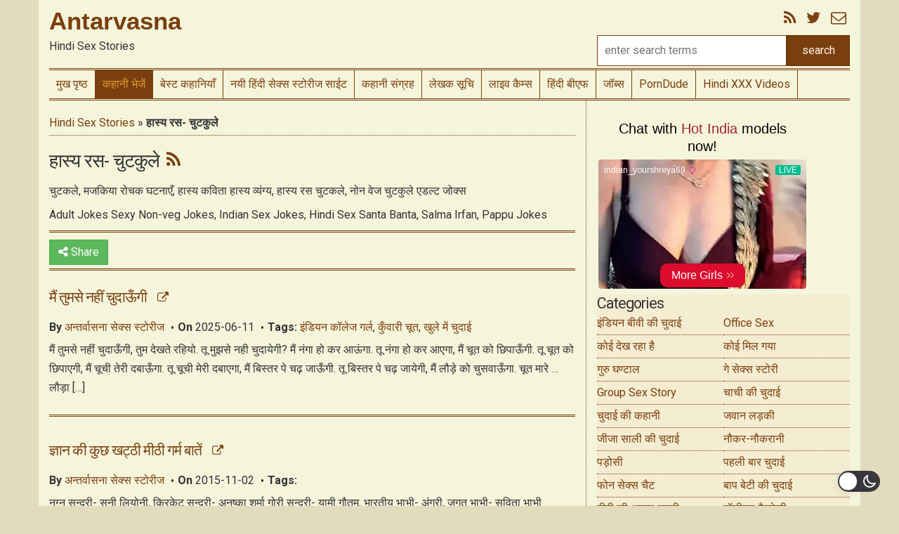

--- FILE ---
content_type: text/html; charset=UTF-8
request_url: https://blazingserver.net/revive/www/delivery/afr.php?zoneid=63
body_size: -282
content:
<!DOCTYPE html PUBLIC '-//W3C//DTD XHTML 1.0 Transitional//EN' 'http://www.w3.org/TR/xhtml1/DTD/xhtml1-transitional.dtd'>
<html xmlns='http://www.w3.org/1999/xhtml' xml:lang='en' lang='en'>
<head>
<title>Advertisement</title>
<style type='text/css'>
body {margin:0; height:100%; background-color:transparent; width:100%; text-align:center;}
</style>
</head>
<body>
<iframe src="https://a.chaatwallas.com/OX/K/d.php?s=300x100&lang=English&affID=AV-MHEAD&CSRC=RVV" width="300" height="100" scrolling="no" frameborder="0"></iframe><div id='beacon_505ff92fe4' style='position: absolute; left: 0px; top: 0px; visibility: hidden;'><img src='https://blazingserver.net/revive/www/delivery/lg.php?bannerid=2231&amp;campaignid=1337&amp;zoneid=63&amp;loc=https%3A%2F%2Fwww.antarvasna3.com%2Fcategory%2Fhumor%2F&amp;cb=505ff92fe4' width='0' height='0' alt='' style='width: 0px; height: 0px;' /></div>
</body>
</html>


--- FILE ---
content_type: text/html; charset=UTF-8
request_url: https://a.videobaba.xyz/OX/AV/d-av2.php?s=301x252&affID=AV&spot=VDOB
body_size: 105
content:
<html><head>
<meta charset='UTF-8'>
<style type='text/css'>
body{margin:0;padding:0}
</style>
</head>
<body bgcolor='transparent'><center><a target='_blank' href='https://a.chaatwallas.com/OX/K/r.php?t=SB&affID=AV-VDOB-Hindi-sbv_upi_300x250_02_jpg'><img border=0 width='300' height='250' src='//a.chaatwallas.com/OX/SPOTS/300x250/Kirtu/Hindi/sbv_upi_300x250_02.jpg'></a></center><script>(function(){function c(){var b=a.contentDocument||a.contentWindow.document;if(b){var d=b.createElement('script');d.innerHTML="window.__CF$cv$params={r:'9c6167bf9dc05cd4',t:'MTc2OTc4MDY3OQ=='};var a=document.createElement('script');a.src='/cdn-cgi/challenge-platform/scripts/jsd/main.js';document.getElementsByTagName('head')[0].appendChild(a);";b.getElementsByTagName('head')[0].appendChild(d)}}if(document.body){var a=document.createElement('iframe');a.height=1;a.width=1;a.style.position='absolute';a.style.top=0;a.style.left=0;a.style.border='none';a.style.visibility='hidden';document.body.appendChild(a);if('loading'!==document.readyState)c();else if(window.addEventListener)document.addEventListener('DOMContentLoaded',c);else{var e=document.onreadystatechange||function(){};document.onreadystatechange=function(b){e(b);'loading'!==document.readyState&&(document.onreadystatechange=e,c())}}}})();</script></body>
</html>
	


--- FILE ---
content_type: text/html; charset=UTF-8
request_url: https://a.chaatwallas.com/OX/K/d.php?s=300x100&lang=English&affID=AV-MHEAD&CSRC=RVV
body_size: 366
content:
<html><head><style type='text/css'>body{margin:0;padding:0}</style></head><body><center><a target='_blank' href='https://www.savitabhabhivideos.com/?affID=AV-MHEAD&ref=AV-MHEAD&utm_source=AV-MHEAD'><img border=0 width='300' height='100' src='//a.chaatwallas.com/OX/SPOTS/300x100/SBV/English/sbv_300x100_03_360.gif'></a></center><script defer src="https://static.cloudflareinsights.com/beacon.min.js/vcd15cbe7772f49c399c6a5babf22c1241717689176015" integrity="sha512-ZpsOmlRQV6y907TI0dKBHq9Md29nnaEIPlkf84rnaERnq6zvWvPUqr2ft8M1aS28oN72PdrCzSjY4U6VaAw1EQ==" data-cf-beacon='{"version":"2024.11.0","token":"662fbd4e5ea343ccb377997ac1180814","r":1,"server_timing":{"name":{"cfCacheStatus":true,"cfEdge":true,"cfExtPri":true,"cfL4":true,"cfOrigin":true,"cfSpeedBrain":true},"location_startswith":null}}' crossorigin="anonymous"></script>
</body></html>

--- FILE ---
content_type: text/html; charset=UTF-8
request_url: https://a.magsrv.com/iframe.php?idzone=1425706&size=300x250
body_size: 54
content:

<!DOCTYPE html>
<body style="margin:0px;">
    <script async type="application/javascript" src="https://a.magsrv.com/build-iframe-js-url.js?idzone=1425706"></script>
    <script async type="application/javascript" src="https://a.magsrv.com/ad-provider.js"></script>
</body>


--- FILE ---
content_type: text/javascript; charset=UTF-8
request_url: https://blazingserver.net/revive/www/delivery/ajs.php?zoneid=48&cb=12270306617&charset=UTF-8&loc=https%3A//www.antarvasna3.com/category/humor/
body_size: 136
content:
var OX_e721ed10 = '';
OX_e721ed10 += "<"+"script type=\"text/javascript\" src=\"https://www.bollyocean.com/aEV1Ke6.js\" data-spot=\"454697\" data-subid1=\"AV\"><"+"/script><"+"div id=\'beacon_5e7d28b277\' style=\'position: absolute; left: 0px; top: 0px; visibility: hidden;\'><"+"img src=\'https://blazingserver.net/revive/www/delivery/lg.php?bannerid=1320&amp;campaignid=938&amp;zoneid=48&amp;loc=https%3A%2F%2Fwww.antarvasna3.com%2Fcategory%2Fhumor%2F&amp;cb=5e7d28b277\' width=\'0\' height=\'0\' alt=\'\' style=\'width: 0px; height: 0px;\' /><"+"/div>\n";
document.write(OX_e721ed10);


--- FILE ---
content_type: application/javascript
request_url: https://www.antarvasna3.com/wp-content/themes/ipe-stories/assets/js/src/app.js?ver=3.0.4
body_size: 2018
content:
var isMobile = (
	window.innerWidth <= 768 || false
)
var isDesktop = (
	window.innerWidth > 768 || false
)
var isOperaMini = (
	Object.prototype.toString.call( window.operamini ) === '[object OperaMini]' || (
		navigator.userAgent.indexOf( 'Opera Mini' ) > - 1
	)
)
var isUCBrowser = navigator.userAgent.indexOf( 'UCBrowser' ) > - 1
var isSingle = jQuery( 'body' ).hasClass( 'single' )
var isAndroid = navigator.userAgent.toLowerCase().indexOf( 'android' ) > - 1

jQuery( document ).ready( function ( $ ) {

	// set subscribe confirm checker
	$( '#subscribe form' ).on( 'submit', function () {

		var email = $( '#email', this ).val()
		var currentdate = new Date()

		$.cookie( 'subscription-confirmed', 'no' )
		$.cookie( 'subscription-email', email )
		$.cookie( 'subscription-date', Date.now )
	} )

	// move follow & subscribe box after the story in mobile
	if ( isMobile && isSingle ) {
		$( '.subscribebox' ).each( function () {
			var box = $( this ).detach()
			$( 'article footer .social-share' ).after( box )
		} )
	}

	// Enable toast ad
	if ( jQuery().sticky && $( document ).width() >= 768 ) {
		$( '.toast-pop' ).sticky()
	}

	var disqus_shortname = ipeApp.disqus
	var ds_loaded = false

	function loadDisqus() {
		if ( isOperaMini ) {
			$( '#comments' ).remove()
			$( window ).off( 'scroll', 'loadDisqus' )
		}
		if ( isSingle && ipeApp.disqus !== '' && ! isOperaMini ) {

			var top = $( 'article.post' ).find( 'footer' ).offset().top

			if ( ! ds_loaded && $( window ).scrollTop() + $( window ).height() > top ) {
				ds_loaded = true;
				(
					function () {
						var dsq = document.createElement( 'script' )
						dsq.type = 'text/javascript'
						dsq.async = true
						dsq.src = '//' + disqus_shortname + '.disqus.com/embed.js';
						(
							document.getElementsByTagName( 'head' )[ 0 ] || document.getElementsByTagName( 'body' )[ 0 ]
						).appendChild( dsq )
					}
				)()
				if ( isDesktop ) {
					(
						function () {
							var s = document.createElement( 'script' )
							s.async = true
							s.type = 'text/javascript'
							s.src = '//' + disqus_shortname + '.disqus.com/count.js';
							(
								document.getElementsByTagName( 'HEAD' )[ 0 ] || document.getElementsByTagName(
									'BODY' )[ 0 ]
							).appendChild( s )
						}()
					)
				}
			}
		}
	}

	$( window ).scroll( loadDisqus )
	loadDisqus()

	// don't like scroll to related stories
	$( 'a.dont-like' ).on( 'click', function ( event ) {
		event.preventDefault()
		var $related_clone = $( 'footer section.read-more' ).clone()
		$related_clone.find( 'ul' ).attr( 'style', 'padding-left: 18px;' )
		$related_clone.find( '.hot' ).attr( 'style', 'color: red;' )
		$related_clone.find( 'h4' ).attr( 'style', 'margin-top: 14px; border-bottom: 0px;' )
		$( this ).parent().html( $related_clone.html() )
	} )

	//fix scroll to subscribe offset
	if ( isDesktop ) {
		$( 'a[href=\'#subscribe\']' ).on( 'click', function ( event ) {
			event.preventDefault()
			if ( $( 'header#main' ).hasClass( 'fixed' ) ) {
				$( 'html, body' ).animate( {
					                           scrollTop: $( '#subscribe' ).offset().top - 100,
				                           }, 700 )
			} else {
				$( 'html, body' ).animate( {
					                           scrollTop: $( '#subscribe' ).offset().top - $( '#subscribe' ).height()
					                                      - 90,
				                           }, 1200 )
			}
			$( '#subscribe' ).find( '#email' ).focus()
		} )
	}

	// ipe network collapse / expand
	if ( isMobile ) {

		// Mobile Search
		$( document ).on( 'click', '.navbar-search', function ( e ) {

			e.preventDefault()

			var $searchdiv = $( '.mobile-search' )

			if ( $( '.ipea-m' ).length ) {
				if ( $( '.mobile-search:visible' ).length ) {
					$( '.ipea-m' ).animate(
						{
							'padding-top': '0',
						}, 200, function () {
							$searchdiv.fadeOut( 'fast' )
						} )
				} else {
					$( '.ipea-m' ).animate(
						{
							'padding-top': '65px',
						}, 200, function () {
							$searchdiv.fadeIn( 'fast' )
						} )
				}
			} else {
				if ( $( '.mobile-search:visible' ).length ) {
					$searchdiv.fadeOut( 'fast' )
				} else {
					$searchdiv.fadeIn( 'fast' )
				}
			}
		} )

		if ( jQuery().mobileMenu ) {
			$( '#category-menu' ).mobileMenu(
				{
					defaultText: 'Sex Story Categories',
					className:   'categories-list-mobile',
				} )
		}

		//fix top banner padding
		if ( $( 'section#mobile .ipeadzone' ).height() > 0 ) {
			if ( isOperaMini ) {
				$( 'header#main' ).css( 'padding-top', '140px' )
			} else {
				$( 'header#main' ).css( 'padding-top', '65px' )
			}
		}

		$( '.site-of-month .close' ).on( 'click', function () {
			var cookie_value = $( this ).data( 'cookie' )
			document.cookie = 'ipe-site-of-month=' + cookie_value + '; expires=Fri, 31 Dec 9999 23:59:59 GMT;path=/'
		} )

		if ( getCookie( 'ipe-site-of-month' ) !== $( '.site-of-month .close' ).data( 'cookie' ) ) {
			$( '.site-of-month' ).show()
		}
	}

	$( '#ipe-network-opener' ).on( 'click', function () {

		if ( $( '#ipe-network' ).hasClass( 'in' ) ) {
			$( this ).html( '+' )
		} else {
			$( this ).html( '-' )
		}

	} )

	if ( isDesktop ) {

		// change header layout on scroll
		$( window ).scroll( function () {
			var height = $( window ).scrollTop()

			if ( isDesktop && height > 100 ) {
				$( 'header#main' ).removeClass( 'container' ).addClass( 'fixed' )
			} else {
				$( 'header#main' ).removeClass( 'fixed' ).addClass( 'container' )
			}
		} )

		// sticky header
		$( window ).scroll( function () {
			if ( $( this ).scrollTop() > 1 ) {
				$( '#logo_container_div' ).addClass( 'headersticky' )
			}
			else {
				$( '#logo_container_div' ).removeClass( 'headersticky' )
			}
		} )

		// Show or hide the sticky footer button
		if ( jQuery().scrollTop ) {
			$( window ).scroll( function () {
				if ( $( this ).scrollTop() > 200 ) {
					$( '.go-top' ).fadeIn( 200 )
				} else {
					$( '.go-top' ).fadeOut( 200 )
				}
			} )
		}

		// Animate the scroll to top
		$( '.go-top' ).click( function ( event ) {
			event.preventDefault()

			$( 'html, body' ).animate( { scrollTop: 0 }, 300 )
		} )
	}


	$( 'button#jump' ).click( function () {
		if ( $( 'body' ).hasClass( 'search' ) ) {
			document.location.href = $('input#site_url').val() +'/page/' + $('input#page_number').val() + '/?s=' + $('input#query').val();
		} else {
			document.location.href = $( 'input#site_url' ).val() + '/page/' + $( 'input#page_number' ).val() + '/' + $(
				'input#query' ).val()
		}
	} )
} )

function IPEA_loader_old( $el, url ) {
	var min = $el.data( 'minw' ),
	    max = $el.data( 'maxw' )
	if ( window.innerWidth > min && window.innerWidth < max ) {
		var q = document.createElement( 'iframe' )
		q.src = url
		q.name = $el.data( 'spot' )
		q.width = $el.data( 'width' )
		q.height = $el.data( 'height' )
		q.scrolling = 'no'
		q.setAttribute( 'allowtransparency', 'true' )
		q.setAttribute( 'seamless', 'seamless' )
		q.setAttribute( 'frameborder', '0' )
		q.setAttribute( 'class', 'IPEA-loaded' )
		$el.append( q )
	}
}

function IPEA_loader( $el, spot ) {
	var min  = $el.data( 'minw' ),
	    max  = $el.data( 'maxw' ),
	    q,
	    url  = isUCBrowser ? spot.uc_url : spot.url,
	    html = isUCBrowser ? spot.uc_html : spot.html
	if ( window.innerWidth > min && window.innerWidth < max ) {
		if ( spot.html.indexOf( '<script' ) == - 1 ) {
			$el[ 0 ].innerHTML = html
		} else {
			if ( isOperaMini ) {
				q = document.createElement( 'iframe' )
				q.src = url
				q.name = $el.data( 'spot' )
				q.width = $el.data( 'width' )
				q.height = $el.data( 'height' )
				q.scrolling = 'no'
				q.setAttribute( 'allowtransparency', 'true' )
				q.setAttribute( 'seamless', 'seamless' )
				q.setAttribute( 'frameborder', '0' )
				q.setAttribute( 'class', 'IPEA-loaded' )
				$el.append( q )
				return
			}

			q = document.createElement( 'iframe' )
			q.name = $el.data( 'spot' )
			q.width = $el.data( 'width' )
			q.height = $el.data( 'height' )
			q.setAttribute( 'style', 'border: 0;' )
			q.scrolling = 'no'
			q.setAttribute( 'allowtransparency', 'true' )
			q.setAttribute( 'seamless', 'seamless' )
			q.setAttribute( 'frameborder', '0' )
			q.setAttribute( 'class', 'IPEA-loaded' )


			$el.append( q )
			try {
				var icw = q.contentDocument ? q.contentDocument : (
					q.contentWindow ? q.contentWindow.document : (
						q.document ? q.document : false
					)
				)
				if ( false !== typeof icw ) {
					icw.open()
					icw.write( html )
					icw.close()
				} else {
					q.src = url
				}
			} catch ( err ) {
				q.src = url
			}
			return
		}
	}
}

function getCookie( cname ) {
	var name = cname + '='
	var ca = document.cookie.split( ';' )
	for ( var i = 0; i < ca.length; i ++ ) {
		var c = ca[ i ]
		while ( c.charAt( 0 ) == ' ' ) {
			c = c.substring( 1 )
		}
		if ( c.indexOf( name ) != - 1 ) {
			return c.substring( name.length, c.length )
		}
	}
	return ''
}